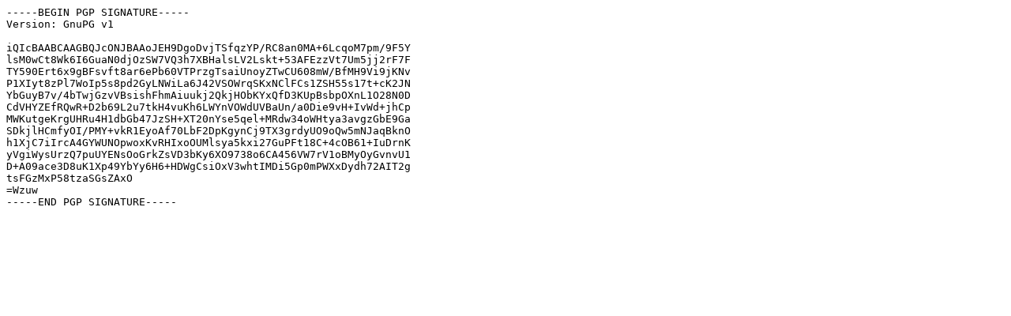

--- FILE ---
content_type: text/plain
request_url: http://downloads.puppet.com/puppetdb/puppetdb-5.2.7.tar.gz.asc
body_size: 819
content:
-----BEGIN PGP SIGNATURE-----
Version: GnuPG v1

iQIcBAABCAAGBQJcONJBAAoJEH9DgoDvjTSfqzYP/RC8an0MA+6LcqoM7pm/9F5Y
lsM0wCt8Wk6I6GuaN0djOzSW7VQ3h7XBHalsLV2Lskt+53AFEzzVt7Um5jj2rF7F
TY590Ert6x9gBFsvft8ar6ePb60VTPrzgTsaiUnoyZTwCU608mW/BfMH9Vi9jKNv
P1XIyt8zPl7WoIp5s8pd2GyLNWiLa6J42VSOWrqSKxNClFCs1ZSH55s17t+cK2JN
YbGuyB7v/4bTwjGzvVBsishFhmAiuukj2QkjHObKYxQfD3KUpBsbpOXnL1O28N0D
CdVHYZEfRQwR+D2b69L2u7tkH4vuKh6LWYnVOWdUVBaUn/a0Die9vH+IvWd+jhCp
MWKutgeKrgUHRu4H1dbGb47JzSH+XT20nYse5qel+MRdw34oWHtya3avgzGbE9Ga
SDkjlHCmfyOI/PMY+vkR1EyoAf70LbF2DpKgynCj9TX3grdyUO9oQw5mNJaqBknO
h1XjC7iIrcA4GYWUNOpwoxKvRHIxoOUMlsya5kxi27GuPFt18C+4cOB61+IuDrnK
yVgiWysUrzQ7puUYENsOoGrkZsVD3bKy6XO9738o6CA456VW7rV1oBMyOyGvnvU1
D+A09ace3D8uK1Xp49YbYy6H6+HDWgCsiOxV3whtIMDi5Gp0mPWXxDydh72AIT2g
tsFGzMxP58tzaSGsZAxO
=Wzuw
-----END PGP SIGNATURE-----
